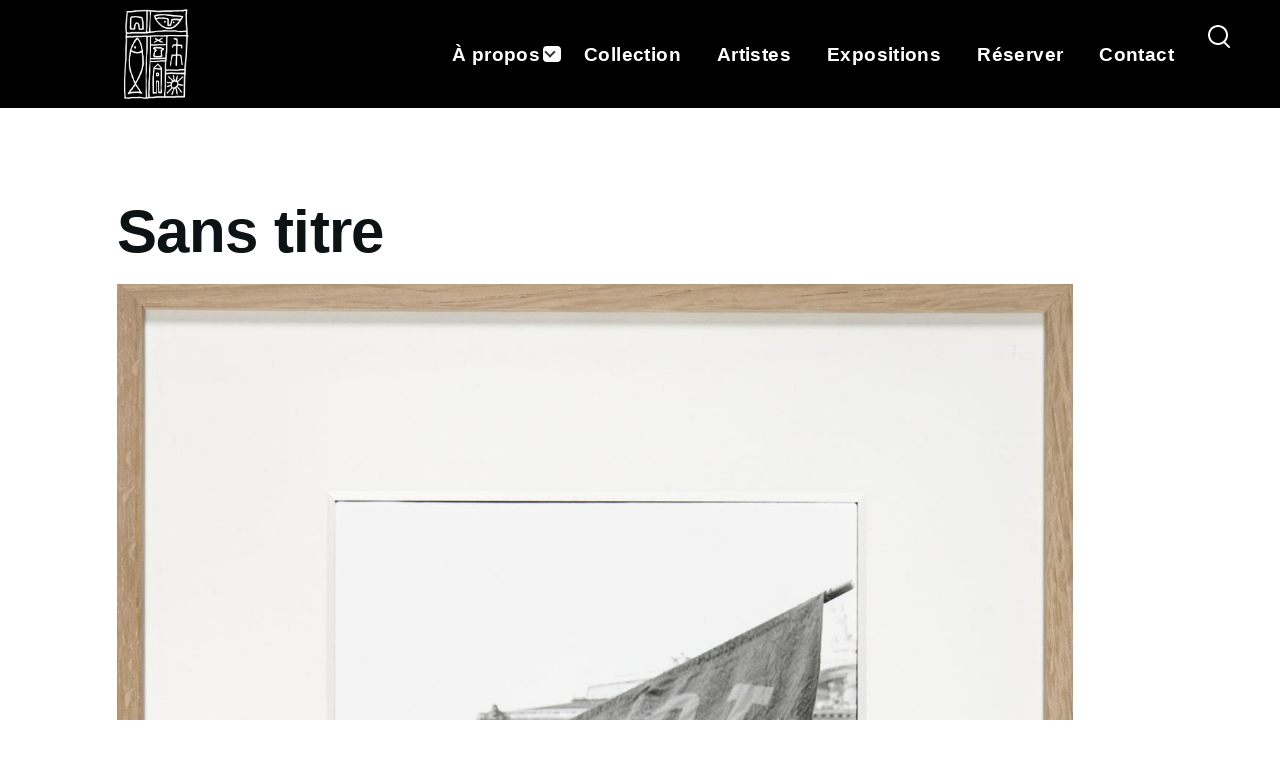

--- FILE ---
content_type: text/html; charset=UTF-8
request_url: https://pinacotheque.ch/oeuvre/sans-titre-ch03
body_size: 5571
content:
<!DOCTYPE html>
<html lang="fr" dir="ltr" prefix="content: http://purl.org/rss/1.0/modules/content/  dc: http://purl.org/dc/terms/  foaf: http://xmlns.com/foaf/0.1/  og: http://ogp.me/ns#  rdfs: http://www.w3.org/2000/01/rdf-schema#  schema: http://schema.org/  sioc: http://rdfs.org/sioc/ns#  sioct: http://rdfs.org/sioc/types#  skos: http://www.w3.org/2004/02/skos/core#  xsd: http://www.w3.org/2001/XMLSchema# ">
  <head>
    <meta charset="utf-8" />
<noscript><style>form.antibot * :not(.antibot-message) { display: none !important; }</style>
</noscript><meta name="Generator" content="Drupal 9 (https://www.drupal.org)" />
<meta name="MobileOptimized" content="width" />
<meta name="HandheldFriendly" content="true" />
<meta name="viewport" content="width=device-width, initial-scale=1.0" />
<link rel="icon" href="/core/themes/olivero/favicon.ico" type="image/vnd.microsoft.icon" />
<link rel="canonical" href="https://pinacotheque.ch/oeuvre/sans-titre-ch03" />
<link rel="shortlink" href="https://pinacotheque.ch/node/361" />

    <title>Sans titre | La Pinacothèque</title>
    <link rel="stylesheet" media="all" href="/sites/default/files/css/css_XTv2T2SYZOhQZ-cEy8hCTuTIugJUFddA9FEe-AcMAhs.css" />
<link rel="stylesheet" media="all" href="/sites/default/files/css/css_tBI_7XRO3dZMby7CDh0xDTwHOJzGrzj2j3endoFI1Mc.css" />
<link rel="stylesheet" media="all" href="/sites/default/files/css/css_tQQ_0dtCUH5QBXQ9cVITN1QX3Td-6oz2kIYzCyQ4e2s.css" />
<link rel="stylesheet" media="all" href="/sites/default/files/asset_injector/css/1_page_artistes_blocks-575295143ed86791fe7740a10fa4fd42.css?s3pmnd" />
<link rel="stylesheet" media="all" href="/sites/default/files/asset_injector/css/1_page_se_connecter-8889c33563d21cec24fd75f29bcddc15.css?s3pmnd" />
<link rel="stylesheet" media="all" href="/sites/default/files/css/css_x7lvtdg7SJftMiaIQFk6nKJKsNg0O_WbE8SCKr8zcsY.css" />
<link rel="stylesheet" media="all" href="/sites/default/files/asset_injector/css/bouton_button_-1c67c12687d9a259b1edbc1f88d18219.css?s3pmnd" />
<link rel="stylesheet" media="all" href="/sites/default/files/css/css_TjGc_aTF0Ltxn6MMH7hK_6WLuxdk9U9IoM9q4RnDwLs.css" />
<link rel="stylesheet" media="all" href="/sites/default/files/asset_injector/css/structure_generale_site-e8f0a8d657b969d610b2cb1fe5921b70.css?s3pmnd" />
<link rel="stylesheet" media="all" href="/sites/default/files/css/css_t5efWo8KYOXfnUSwxlQboeJnhmeobYqhArmie2iPzDo.css" />

    
    
<link rel="preload" href="/core/themes/olivero/fonts/metropolis/Metropolis-Regular.woff2" as="font" type="font/woff2" crossorigin>
<link rel="preload" href="/core/themes/olivero/fonts/metropolis/Metropolis-SemiBold.woff2" as="font" type="font/woff2" crossorigin>
<link rel="preload" href="/core/themes/olivero/fonts/metropolis/Metropolis-Bold.woff2" as="font" type="font/woff2" crossorigin>
<link rel="preload" href="/core/themes/olivero/fonts/lora/lora-v14-latin-regular.woff2" as="font" type="font/woff2" crossorigin>
    <noscript><link rel="stylesheet" href="/core/themes/olivero/css/components/navigation/nav-primary-no-js.css?s3pmnd" />
</noscript>
  </head>
  <body class="path-node page-node-type-oeuvre">
        <a href="#main-content" class="visually-hidden focusable skip-link">
      Aller au contenu principal
    </a>
    
      <div class="dialog-off-canvas-main-canvas" data-off-canvas-main-canvas>
    
<div id="page-wrapper" class="page-wrapper">
  <div id="page">

          <header id="header" class="site-header" data-drupal-selector="site-header" role="banner">

                <div class="site-header__fixable" data-drupal-selector="site-header-fixable">
          <div class="site-header__initial">
            <button class="sticky-header-toggle" data-drupal-selector="sticky-header-toggle" role="switch" aria-controls="site-header__inner" aria-label="Sticky header" aria-checked="false">
              <span class="sticky-header-toggle__icon">
                <span></span>
                <span></span>
                <span></span>
              </span>
            </button>
          </div>

                    <div id="site-header__inner" class="site-header__inner" data-drupal-selector="site-header-inner">
            <div class="container site-header__inner__container">

              


<div id="block-olivero-site-branding" class="site-branding block block-system block-system-branding-block">
  
    
    <div class="site-branding__inner">
          <a href="/index.php/" rel="home" class="site-branding__logo">
        <img src="/sites/default/files/log_pinac_blanc.png" alt="Accueil" />
      </a>
              <div class="site-branding__text">
        <div class="site-branding__name">
          <a href="/index.php/" title="Accueil" rel="home">La Pinacothèque</a>
        </div>
      </div>
      </div>
</div>

<div class="header-nav-overlay" data-drupal-selector="header-nav-overlay"></div>


                              <div class="mobile-buttons" data-drupal-selector="mobile-buttons">
                  <button class="mobile-nav-button" data-drupal-selector="mobile-nav-button" aria-label="Main Menu" aria-controls="header-nav" aria-expanded="false">
                    <span class="mobile-nav-button__label">Menu</span>
                    <span class="mobile-nav-button__icon"></span>
                  </button>
                </div>

                <div id="header-nav" class="header-nav" data-drupal-selector="header-nav">
                  
<div class="search-block-form block block-search-narrow" data-drupal-selector="search-block-form" id="block-olivero-search-form-narrow" role="search">
  
    
      <div class="content">
      <form action="/index.php/search/node" method="get" id="search-block-form" accept-charset="UTF-8" class="search-form search-block-form">
  <div class="js-form-item form-item js-form-type-search form-item-keys js-form-item-keys form-no-label">
      <label for="edit-keys" class="form-item__label visually-hidden">Rechercher</label>
        <input title="Indiquer les termes à rechercher" placeholder="Recherche par mot-clé ou expression." data-drupal-selector="edit-keys" type="search" id="edit-keys" name="keys" value="" size="15" maxlength="128" class="form-search form-element form-element--type-search form-element--api-search" />

        </div>
<div data-drupal-selector="edit-actions" class="form-actions js-form-wrapper form-wrapper" id="edit-actions--3"><button class="button--primary search-form__submit button js-form-submit form-submit" data-drupal-selector="edit-submit" type="submit" id="edit-submit--2" value="Rechercher">
    <span class="icon--search"></span>
    <span class="visually-hidden">Rechercher</span>
</button>

</div>

</form>

    </div>
  </div>
<nav  id="block-olivero-main-menu" class="primary-nav block block-menu navigation menu--main" aria-labelledby="block-olivero-main-menu-menu" role="navigation">
            
  <h2 class="visually-hidden block__title" id="block-olivero-main-menu-menu">Main navigation</h2>
  
        


          
        
    <ul  class="menu primary-nav__menu primary-nav__menu--level-1" data-drupal-selector="primary-nav-menu--level-1">
            
                          
        
        
        <li class="primary-nav__menu-item primary-nav__menu-item--link primary-nav__menu-item--level-1 primary-nav__menu-item--has-children" data-drupal-selector="primary-nav-menu-item-has-children">
                              
                      <a href="/index.php/" class="primary-nav__menu-link primary-nav__menu-link--link primary-nav__menu-link--level-1 primary-nav__menu-link--has-children" data-drupal-selector="primary-nav-menu-link-has-children" data-drupal-link-system-path="&lt;front&gt;">            <span class="primary-nav__menu-link-inner primary-nav__menu-link-inner--level-1">À propos</span>
          </a>

                                                        
                <button class="primary-nav__button-toggle" data-drupal-selector="primary-nav-submenu-toggle-button" aria-controls="primary-menu-item-1" aria-expanded="false" aria-hidden="true" tabindex="-1">
                  <span class="visually-hidden">sous-navigation À propos</span>
                  <span class="icon--menu-toggle"></span>
                </button>
              
                                      
              <span data-drupal-selector="primary-nav-menu-🥕" class="primary-nav__menu-🥕"></span>
    
    <ul  class="menu primary-nav__menu primary-nav__menu--level-2" data-drupal-selector="primary-nav-menu--level-2" id="primary-menu-item-1">
            
                          
        
        
        <li class="primary-nav__menu-item primary-nav__menu-item--link primary-nav__menu-item--level-2">
                              
                      <a href="/index.php/actualites" class="primary-nav__menu-link primary-nav__menu-link--link primary-nav__menu-link--level-2" data-drupal-link-system-path="actualites">            <span class="primary-nav__menu-link-inner primary-nav__menu-link-inner--level-2">Actualités</span>
          </a>

            
                  </li>
      
                          
        
        
        <li class="primary-nav__menu-item primary-nav__menu-item--link primary-nav__menu-item--level-2">
                              
                      <a href="/index.php/a-propos/qui-sommes-nous" class="primary-nav__menu-link primary-nav__menu-link--link primary-nav__menu-link--level-2" data-drupal-link-system-path="node/434">            <span class="primary-nav__menu-link-inner primary-nav__menu-link-inner--level-2">Qui sommes-nous ?</span>
          </a>

            
                  </li>
      
                          
        
        
        <li class="primary-nav__menu-item primary-nav__menu-item--link primary-nav__menu-item--level-2">
                              
                      <a href="https://pinacotheque.ch/node/115" title="Création de l&#039;Association" class="primary-nav__menu-link primary-nav__menu-link--link primary-nav__menu-link--level-2">            <span class="primary-nav__menu-link-inner primary-nav__menu-link-inner--level-2">Création de l&#039;Association</span>
          </a>

            
                  </li>
      
                          
        
        
        <li class="primary-nav__menu-item primary-nav__menu-item--link primary-nav__menu-item--level-2">
                              
                      <a href="https://pinacotheque.ch/node/116" class="primary-nav__menu-link primary-nav__menu-link--link primary-nav__menu-link--level-2">            <span class="primary-nav__menu-link-inner primary-nav__menu-link-inner--level-2">Fonctionnement &amp; Activités</span>
          </a>

            
                  </li>
      
                          
        
        
        <li class="primary-nav__menu-item primary-nav__menu-item--link primary-nav__menu-item--level-2">
                              
                      <a href="/index.php/a-propos/conditions-generales-de-pret" class="primary-nav__menu-link primary-nav__menu-link--link primary-nav__menu-link--level-2" data-drupal-link-system-path="node/122">            <span class="primary-nav__menu-link-inner primary-nav__menu-link-inner--level-2">Conditions générales</span>
          </a>

            
                  </li>
      
                          
        
        
        <li class="primary-nav__menu-item primary-nav__menu-item--link primary-nav__menu-item--level-2">
                              
                      <a href="/index.php/a-propos/statuts-de-lassociation" class="primary-nav__menu-link primary-nav__menu-link--link primary-nav__menu-link--level-2" data-drupal-link-system-path="node/428">            <span class="primary-nav__menu-link-inner primary-nav__menu-link-inner--level-2">Statuts</span>
          </a>

            
                  </li>
      
                          
        
        
        <li class="primary-nav__menu-item primary-nav__menu-item--link primary-nav__menu-item--level-2">
                              
                      <a href="/index.php/communications" class="primary-nav__menu-link primary-nav__menu-link--link primary-nav__menu-link--level-2" data-drupal-link-system-path="communications">            <span class="primary-nav__menu-link-inner primary-nav__menu-link-inner--level-2">Nouveautés du site</span>
          </a>

            
                  </li>
          </ul>
  
            
                  </li>
      
                          
        
        
        <li class="primary-nav__menu-item primary-nav__menu-item--link primary-nav__menu-item--level-1">
                              
                      <a href="/index.php/collection" class="primary-nav__menu-link primary-nav__menu-link--link primary-nav__menu-link--level-1" data-drupal-selector="primary-nav-menu-link-has-children" data-drupal-link-system-path="collection">            <span class="primary-nav__menu-link-inner primary-nav__menu-link-inner--level-1">Collection</span>
          </a>

            
                  </li>
      
                          
        
        
        <li class="primary-nav__menu-item primary-nav__menu-item--link primary-nav__menu-item--level-1">
                              
                      <a href="/index.php/artistes" title="Artistes de la Pinacothèque" class="primary-nav__menu-link primary-nav__menu-link--link primary-nav__menu-link--level-1" data-drupal-selector="primary-nav-menu-link-has-children" data-drupal-link-system-path="artistes">            <span class="primary-nav__menu-link-inner primary-nav__menu-link-inner--level-1">Artistes</span>
          </a>

            
                  </li>
      
                          
        
        
        <li class="primary-nav__menu-item primary-nav__menu-item--link primary-nav__menu-item--level-1">
                              
                      <a href="/index.php/expositions" class="primary-nav__menu-link primary-nav__menu-link--link primary-nav__menu-link--level-1" data-drupal-selector="primary-nav-menu-link-has-children" data-drupal-link-system-path="expositions">            <span class="primary-nav__menu-link-inner primary-nav__menu-link-inner--level-1">Expositions</span>
          </a>

            
                  </li>
      
                          
        
        
        <li class="primary-nav__menu-item primary-nav__menu-item--link primary-nav__menu-item--level-1">
                              
                      <a href="/index.php/node/121" class="primary-nav__menu-link primary-nav__menu-link--link primary-nav__menu-link--level-1" data-drupal-selector="primary-nav-menu-link-has-children" data-drupal-link-system-path="node/121">            <span class="primary-nav__menu-link-inner primary-nav__menu-link-inner--level-1">Réserver</span>
          </a>

            
                  </li>
      
                          
        
        
        <li class="primary-nav__menu-item primary-nav__menu-item--link primary-nav__menu-item--level-1">
                              
                      <a href="/index.php/contact" class="primary-nav__menu-link primary-nav__menu-link--link primary-nav__menu-link--level-1" data-drupal-selector="primary-nav-menu-link-has-children" data-drupal-link-system-path="node/104">            <span class="primary-nav__menu-link-inner primary-nav__menu-link-inner--level-1">Contact</span>
          </a>

            
                  </li>
          </ul>
  


  </nav>


                  

  <div class="region region--secondary-menu">
    <div class="search-block-form block block-search-wide" data-drupal-selector="search-block-form-2" id="block-olivero-search-form-wide" role="search">
  
    
      <button class="block-search-wide__button" aria-label="Search Form" data-drupal-selector="block-search-wide-button">
      <svg xmlns="http://www.w3.org/2000/svg" width="22" height="23" viewBox="0 0 22 23">
  <path fill="currentColor" d="M21.7,21.3l-4.4-4.4C19,15.1,20,12.7,20,10c0-5.5-4.5-10-10-10S0,4.5,0,10s4.5,10,10,10c2.1,0,4.1-0.7,5.8-1.8l4.5,4.5c0.4,0.4,1,0.4,1.4,0S22.1,21.7,21.7,21.3z M10,18c-4.4,0-8-3.6-8-8s3.6-8,8-8s8,3.6,8,8S14.4,18,10,18z"/>
</svg>
      <span class="block-search-wide__button-close"></span>
    </button>

        <div class="block-search-wide__wrapper" data-drupal-selector="block-search-wide-wrapper" tabindex="-1">
      <div class="block-search-wide__container">
        <div class="block-search-wide__grid">
          <form action="/index.php/search/node" method="get" id="search-block-form--2" accept-charset="UTF-8" class="search-form search-block-form">
  <div class="js-form-item form-item js-form-type-search form-item-keys js-form-item-keys form-no-label">
      <label for="edit-keys--2" class="form-item__label visually-hidden">Rechercher</label>
        <input title="Indiquer les termes à rechercher" placeholder="Recherche par mot-clé ou expression." data-drupal-selector="edit-keys" type="search" id="edit-keys--2" name="keys" value="" size="15" maxlength="128" class="form-search form-element form-element--type-search form-element--api-search" />

        </div>
<div data-drupal-selector="edit-actions" class="form-actions js-form-wrapper form-wrapper" id="edit-actions--4"><button class="button--primary search-form__submit button js-form-submit form-submit" data-drupal-selector="edit-submit" type="submit" id="edit-submit--3" value="Rechercher">
    <span class="icon--search"></span>
    <span class="visually-hidden">Rechercher</span>
</button>

</div>

</form>

        </div>
      </div>
    </div>
  </div>

  </div>

                </div>
                          </div>
          </div>
        </div>
      </header>
    
    <div id="main-wrapper" class="layout-main-wrapper layout-container">
      <div id="main" class="layout-main">
        <div class="main-content">
          <a id="main-content" tabindex="-1"></a>
          
          <div class="main-content__container container">
            

  <div class="region region--highlighted grid-full layout--pass--content-medium ie11-autorow">
    <div data-drupal-messages-fallback class="hidden messages-list"></div>

  </div>

            

                          <main role="main">
                

  <div class="region region--content-above grid-full layout--pass--content-medium ie11-autorow">
    


<div id="block-olivero-page-title" class="block block-core block-page-title-block">
  
  

  <h1 class="title page-title">
<span>Sans titre</span>
</h1>


  
</div>

  </div>

                

  <div class="region region--content grid-full layout--pass--content-medium ie11-autorow" id="content">
    

<div id="block-olivero-content" class="block block-system block-system-main-block">
  
    
      <div class="block__content">
      

<article data-history-node-id="361" role="article" lang="zxx" about="/oeuvre/sans-titre-ch03" class="node node--type-oeuvre node--view-mode-full">
  <header class="">
    
          
      </header>
  <div class="node__content">
          <div class="layout layout--twocol">
          <div  class="layout__region layout__region--top">
        
      </div>
    
          <div  class="layout__region layout__region--first">
        
            <div class="wide-image field field--name-field-oeuvre-image field--type-image field--label-hidden field__item">  <a href="/sites/default/files/2022-01/CH03_Isabelle_%20Meister.jpg"><img loading="lazy" src="/sites/default/files/styles/oeuvres_/public/2022-01/CH03_Isabelle_%20Meister.jpg?itok=rtByLWen" width="1300" height="1657" alt="Sans titre" typeof="foaf:Image" />

</a>
</div>
      
      </div>
    
          <div  class="layout__region layout__region--second">
        
      <div class="field field--name-field-artistes field--type-entity-reference field--label-hidden field__items">
              <div class="field__item">

<article data-history-node-id="358" role="article" about="/artiste/meister-isabelle" class="node node--type-artiste node--promoted node--view-mode-teaser">
  <header>
    
    
              <div class="node__top-wrapper">
        
        <h2 class="node__title">
          <a href="/artiste/meister-isabelle" rel="bookmark">
<span>MEISTER Isabelle</span>
</a>
        </h2>
      </div>
      </header>
  <div class="node__content">
      <div class="layout layout--onecol">
    <div  class="layout__region layout__region--content">
      
            <div class="field field--name-field-artiste-image field--type-image field--label-hidden field__item">  <a href="/artiste/meister-isabelle" hreflang="fr"><img loading="lazy" src="/sites/default/files/styles/image_artiste/public/2022-01/isabelle_meister.jpg?itok=ksBP-cGV" width="220" height="219" alt="isabelle meister" typeof="foaf:Image" />

</a>
</div>
      
    </div>
  </div>

  </div>
</article>
</div>
          </div>
  
            <div class="field field--name-field-oeuvre-disponibilite field--type-entity-reference field--label-hidden field__item"><div about="/index.php/taxonomy/term/40">
  
      <h2><a href="/index.php/taxonomy/term/40">
            <div class="field field--name-name field--type-string field--label-hidden field__item">DISPONIBLE</div>
      </a></h2>
    
    <div class="layout layout--onecol">
    <div  class="layout__region layout__region--content">
      
    </div>
  </div>

</div>
</div>
      
  <div class="field field--name-field-techniques field--type-entity-reference field--label-inline clearfix">
    <div class="field__label">Techniques</div>
          <div class="field__items">
              <div class="field__item"><a href="/taxonomy/term/6" hreflang="fr">Photographie</a></div>
              </div>
      </div>

  <div class="field field--name-field-taille field--type-entity-reference field--label-inline clearfix">
    <div class="field__label">Taille</div>
          <div class="field__items">
              <div class="field__item"><a href="/taxonomy/term/11" hreflang="fr">Petit</a></div>
              </div>
      </div>

  <div class="field field--name-field-oeuvre-dimensions-largeur field--type-decimal field--label-inline clearfix">
    <div class="field__label">Largeur</div>
              <div content="18.00" class="field__item">18.00 cm</div>
          </div>

  <div class="field field--name-field-oeuvre-dimensions-hauteur field--type-decimal field--label-inline clearfix">
    <div class="field__label">Hauteur</div>
              <div content="27.00" class="field__item">27.00 cm</div>
          </div>

  <div class="no-display-title field field--name-field-format field--type-entity-reference field--label-inline clearfix">
    <div class="field__label">Format</div>
          <div class="field__items">
              <div class="field__item"><div about="/index.php/taxonomy/term/16" class="no_display">
  
      <h2><a href="/index.php/taxonomy/term/16">
            <div class="field field--name-name field--type-string field--label-hidden field__item">Rectangle vertical</div>
      </a></h2>
    
    <div class="layout layout--onecol">
    <div  class="layout__region layout__region--content">
      
            <div class="field field--name-field-image field--type-image field--label-hidden field__item">  <a href="/index.php/taxonomy/term/16" hreflang="fr"><img loading="lazy" src="/sites/default/files/styles/mini_bulle/public/2022-02/rectangle_vert_2.png?itok=RwpsaAAP" width="20" height="40" alt="rectangle vertical" typeof="foaf:Image" />

</a>
</div>
      
    </div>
  </div>

</div>
</div>
              </div>
      </div>

  <div class="no-display-title field field--name-field-couleurs field--type-entity-reference field--label-inline clearfix">
    <div class="field__label">Couleur(s)</div>
          <div class="field__items">
              <div class="field__item"><div about="/index.php/taxonomy/term/23" class="no_display">
  
      <h2><a href="/index.php/taxonomy/term/23">
            <div class="field field--name-name field--type-string field--label-hidden field__item">Blanc</div>
      </a></h2>
    
    <div class="layout layout--onecol">
    <div  class="layout__region layout__region--content">
      
  <div class="field field--name-field-couleurs-image field--type-image field--label-visually_hidden">
    <div class="field__label visually-hidden">bulle</div>
              <div class="field__item">  <a href="/index.php/taxonomy/term/23" hreflang="fr"><img loading="lazy" src="/sites/default/files/styles/mini_bulle/public/2022-02/blanc.png?itok=yWCRTbKb" width="40" height="19" alt="blanc" typeof="foaf:Image" />

</a>
</div>
          </div>

    </div>
  </div>

</div>
</div>
          <div class="field__item"><div about="/index.php/taxonomy/term/28" class="no_display">
  
      <h2><a href="/index.php/taxonomy/term/28">
            <div class="field field--name-name field--type-string field--label-hidden field__item">Noir</div>
      </a></h2>
    
    <div class="layout layout--onecol">
    <div  class="layout__region layout__region--content">
      
  <div class="field field--name-field-couleurs-image field--type-image field--label-visually_hidden">
    <div class="field__label visually-hidden">bulle</div>
              <div class="field__item">  <a href="/index.php/taxonomy/term/28" hreflang="fr"><img loading="lazy" src="/sites/default/files/styles/mini_bulle/public/2022-02/noir.png?itok=ZcbQqqLv" width="40" height="18" alt="noir" typeof="foaf:Image" />

</a>
</div>
          </div>

    </div>
  </div>

</div>
</div>
              </div>
      </div>

  <div class="field field--name-field-oeuvre-acquisition field--type-datetime field--label-inline clearfix">
    <div class="field__label">Acquisition</div>
              <div class="field__item"><time datetime="2016-01-01T12:00:00Z">2016</time>
</div>
          </div>

  <div class="field field--name-field-oeuvre-photographie field--type-entity-reference field--label-above">
    <div class="field__label">Photographie par:</div>
              <div class="field__item">Didier Jordan</div>
          </div>

  <div class="field field--name-field-oeuvre-reference field--type-string field--label-inline clearfix">
    <div class="field__label">Référence</div>
              <div class="field__item">CH03</div>
          </div>

      </div>
    
          <div  class="layout__region layout__region--bottom">
        
      </div>
      </div>

  </div>
  </article>

    </div>
  </div>


<div id="block-boutonreserver" class="block block-block-content block-block-content9d8294ba-207e-4b17-9b3f-5697a7613e3b">
  
    
      <div class="block__content">
        <div class="layout layout--onecol">
    <div  class="layout__region layout__region--content">
      
  <div class="bouton field field--name-field-lien-8 field--type-link field--label-visually_hidden">
    <div class="field__label visually-hidden">Lien</div>
              <div class="field__item"><a href="/index.php/node/121" target="_blank">Réserver une oeuvre</a></div>
          </div>

    </div>
  </div>

    </div>
  </div>

  </div>

              </main>
                        
          </div>
        </div>
        <div class="social-bar">
          
        </div>
      </div>
    </div>

    <footer class="site-footer">
      <div class="site-footer__inner container">
        

  <div class="region region--footer-top grid-full layout--pass--content-medium ie11-autorow">
    <div class="region--footer_top__inner">
      <nav  id="block-olivero-account-menu" class="block block-menu navigation menu--account" aria-labelledby="block-olivero-account-menu-menu" role="navigation">
            
  <h2 class="visually-hidden block__title" id="block-olivero-account-menu-menu">User account menu</h2>
  
        
          <ul  class="menu menu--level-1">
            
                          
        
        
        <li class="menu__item menu__item--link menu__item--level-1">
                    
          <a href="/index.php/user/login" class="menu__link menu__link--link menu__link--level-1" data-drupal-link-system-path="user/login">Se connecter</a>

          
        </li>
          </ul>
  


  </nav>

    </div>
  </div>

        

  <div class="region region--footer-bottom grid-full layout--pass--content-medium ie11-autorow">
    

<div id="block-footerconditionsgenerales" class="block block-block-content block-block-content24dd4bb8-87e0-4f4c-a5da-56591eeb5d65">
  
    
      <div class="p-0 block__content">
        <div class="layout layout--onecol">
    <div  class="layout__region layout__region--content">
      
            <div class="text-content clearfix field field--name-body field--type-text-with-summary field--label-hidden field__item"><div><a href="/a-propos/statuts-de-lassociation">Statuts de l'Association</a> <br /><a href="/a-propos/conditions-generales-de-pret">Conditions générales de prêt</a> </div>
</div>
      
    </div>
  </div>

    </div>
  </div>


<div id="block-liencontactdanslefooter" class="block block-block-content block-block-content4e6e48d2-2849-470b-bda3-9d05e3094658">
  
    
      <div class="block__content">
        <div class="layout layout--onecol">
    <div  class="layout__region layout__region--content">
      
            <div class="text-content clearfix field field--name-body field--type-text-with-summary field--label-hidden field__item"><p><a href="/contact">Contact</a></p></div>
      
    </div>
  </div>

    </div>
  </div>

  </div>

      </div>
    </footer>

    <div class="overlay" data-drupal-selector="overlay"></div>

  </div>
</div>

  </div>

    
    <script type="application/json" data-drupal-selector="drupal-settings-json">{"path":{"baseUrl":"\/","scriptPath":null,"pathPrefix":"","currentPath":"node\/361","currentPathIsAdmin":false,"isFront":false,"currentLanguage":"fr"},"pluralDelimiter":"\u0003","suppressDeprecationErrors":true,"ajaxTrustedUrl":{"\/index.php\/search\/node":true},"user":{"uid":0,"permissionsHash":"74c139cc0d826db45f0a04fc38974111f3a59df8ca58cc5fa3946744a260dee9"}}</script>
<script src="/sites/default/files/js/js__DHtAzW_0XprH2tZt833ZEaJcy4TshXcTQ6GnPWEOcM.js"></script>

  </body>
</html>


--- FILE ---
content_type: text/css
request_url: https://pinacotheque.ch/sites/default/files/css/css_tQQ_0dtCUH5QBXQ9cVITN1QX3Td-6oz2kIYzCyQ4e2s.css
body_size: 213
content:
.fieldgroup[id="edit-status--wrapper"]{display:none;}.fieldgroup[id="edit-roles--wrapper"]{display:none;}
.field--name-field-sites a{overflow-wrap:anywhere;}@media (min-width:2130px){html{font-size:large;}}@media (min-width:2130px){.site-header__inner a,.site-header__inner span{font-size:85%;}}.node--type-page-contact p a,.node--type-page-contact li a,.field--type-address a{box-shadow:none !important;transition:none !important;color:black !important;text-decoration:underline !important;}@media (min-width:62.5rem){.big_title{font-size:1.5rem !important;color:black;font-weight:550;}}@media (min-width:62.5rem)and (max-width:74.9rem){.big_title{color:black;font-weight:550;font-size:1.4rem !important;}}@media(max-width:62.4rem){.big_title{color:black;font-weight:550;font-size:1.3rem !important;}}@media (min-width:62.5rem){.medium{font-size:1.3rem !important;color:black;font-weight:550;}}@media (min-width:62.5rem)and (max-width:74.9rem){.medium{color:black;font-weight:550;font-size:1.2rem !important;}}@media (max-width:62.4rem){.medium{color:black;font-weight:550;font-size:1.1rem !important;}}


--- FILE ---
content_type: text/css
request_url: https://pinacotheque.ch/sites/default/files/asset_injector/css/1_page_artistes_blocks-575295143ed86791fe7740a10fa4fd42.css?s3pmnd
body_size: 1007
content:
/* Répartition des deux colonnes en 70% et 20% (prenant la marge en compte)*/
/*première colonne*/
  @media(min-width: 1400px){
  .layout__region--second{
      flex: 0 1 28% !important;
  padding-left: 5%;
  }
  /*deuxieme colonne*/
  .layout__region--first{
      flex: 0 1 65% !important;
  margin-right: 5% !important;
  }
  
  .layout.layout--onecol{
    margin-bottom:0.5rem;
  }
  
  .node--view-mode-teaser {
    margin-bottom:1.5rem;
  }
}
  @media(min-width: 640px) and (max-width: 1400px){
  .layout__region--second{
    flex: 0 1 100%!important;
  }
  /*deuxieme colonne*/
  .layout__region--first{
    flex: 0 1 100%!important;
  }
}

.layout__region.layout__region--first .wide-image.field.field--name-field-oeuvre-image.field--type-image {
  margin-top: 0px !important;
}

.field.field--name-field-oeuvre-photographie.field--type-entity-reference.field--label-inline.clearfix.quickedit-field {
  margin-bottom: 0px;
}

.node__content{
  padding-bottom: 0.3%;
}


.text-content.field.field--name-field-artiste-citation.field--type-text.field--label-hidden.field__item.quickedit-field {
  font-style:italic;
  font-weight:bold;
  font-size:1.5em;
}

/*------------------LOOK DISPONIBLE / NON DISPONIBLE / N'EST PLUS DISPONIBLE /EN COURS D'ENTRETIEN' ----------------*/
/*-----AFFICHAGE "DISPONIBLE"*/
.field--name-field-oeuvre-disponibilite a[href="/taxonomy/term/40"]{
  /*désactivation du lien*/
  cursor: default;
  pointer-events: none;
  text-decoration: none;
  color:#077a4b;
}
/*-----AFFICHAGE "EN PRÊT"*/
.field--name-field-oeuvre-disponibilite a[href="/taxonomy/term/41"]{
  /*désactivation du lien*/
  cursor: default;
  pointer-events: none;
  text-decoration: none;
  color:#e34d1e;
}

/*-----AFFICHAGE "N'EST PLUS DISPONIBLE"*/
.field--name-field-oeuvre-disponibilite a[href="/taxonomy/term/70"]{
  /*désactivation du lien*/
  cursor: default;
  pointer-events: none;
  text-decoration: none;
  color:#a81f30;
}

/*-----AFFICHAGE "EN COURS D'ENTRETIEN"*/
.field--name-field-oeuvre-disponibilite a[href="/taxonomy/term/71"]{
  /*désactivation du lien*/
  cursor: default;
  pointer-events: none;
  text-decoration: none;
  color:#ddcb86;
}
/*TRAIT VERTICAL*/
.layout__region.layout__region--second {
    border-left : 1px #7D7978 solid;
}

.region > * {
    margin-bottom: 2rem;
} 

.field:not(:last-child) {
  margin-bottom:0px;
}

/*---------------------------------------MINI/IPHONE/IPAD (disparition trait vertical)------------------------------------------*/
@media (max-width:1400px){
  .layout__region.layout__region--second  {
    border-left : 0px ;
    padding: 0px;
  }

}

 
/*--------------------------DETAILS DE L OEUVRE-----------------*/

.field__label{
  font-size: large!important;
}
.field__item, .field__item a{
    font-size: large !important;
  margin-bottom:5%!important;
}

.field--name-field-oeuvre-reference{
  margin-top:5%!important;
  margin-bottom: 5%!important;
  font-size: large!important;
  border: solid 0.2px;
  padding: 2%;
}
.field--name-field-oeuvre-reference .field__label, .field--name-field-oeuvre-reference .field__item{
  margin-bottom:0!important;
}
.field--name-field-oeuvre-acquisition{
  margin-top:10%!important;
}
.field--name-field-oeuvre-exposition{
  margin-bottom:10%!important;
}

.block-block-content97a32cab-6cbf-4d7e-a639-5dd139e38b03{
  text-align:left;
}

/*------------TAXONOMIE_________________*/
.field--type-entity-reference .field__item a{
    font-size: large !important;
  margin-bottom: 5% !important;
  color: initial;
  text-decoration: none;
}
.field--type-entity-reference .field__item a:hover{
  color:grey !important;
}

/*---------NOM AUTEUR---------*/
.layout__region.layout__region--second .quickedit-field {
  font-size:2em;
}

--- FILE ---
content_type: text/css
request_url: https://pinacotheque.ch/sites/default/files/css/css_x7lvtdg7SJftMiaIQFk6nKJKsNg0O_WbE8SCKr8zcsY.css
body_size: 66
content:
.no-display-title h2{display:none;}.field__label{font-size:x-large;margin-bottom:2.5%;}
.blazy--view--mon-compte-utilisateur .grid__content{padding-bottom:1rem;}@media (min-width:43.75rem){.align-right{margin-right:20px!important;}}
.wide-image{width:100% !important;margin-left:0!important;}


--- FILE ---
content_type: text/css
request_url: https://pinacotheque.ch/sites/default/files/asset_injector/css/bouton_button_-1c67c12687d9a259b1edbc1f88d18219.css?s3pmnd
body_size: 731
content:
.region--breadcrumb{
  display:grid!important;
}


[id="block-comiteboutonajouteruneoeuvre"] a,
[id="block-administration"] a,
[id="block-lienajouterunartiste"] a,
[id="block-comiteboutonajouteruneactualite"] a,
[id="block-comiteboutonajouteruneexposition"] a,
[id="block-boutonreserver"] a,
[id="block-comiteboutonajouterunautreevenement"] a,
[id="block-bloc-adhesion-contrib"] a[href="/contact"], 
[id="block-bloc-adresse-horaires"] a[href="/contact"],
a.views-display-link,
.views-field-edit-user a,
input[type="submit"],
.node--type-page-reservation p a[href="/contact"], .btn-link {

padding-inline: 4px!important;

  display: inline-block!important;
  height: 3.375rem!important;
  margin-top: 1.125rem!important;
  margin-bottom: 1.125rem!important;
  padding-top: 1.125rem!important;
  padding-bottom: 1.125rem!important;
  padding-left: 1.6875rem!important;
  padding-right: 1.6875rem!important;
  cursor: pointer!important;
  text-align: center!important;
  text-decoration: none!important;
  color: black!important;
  border-radius: 0.1875rem!important;
  background-color: #fff!important;
  font-family: inherit!important;
  font-size: 1.125rem!important;
  font-weight: 700!important;
  -webkit-appearance: none!important;
  -moz-appearance: none!important;
  appearance: none!important;
  -webkit-font-smoothing: antialiased!important;

  background-color:#efefef!important;
  display: inline-flex!important;
  align-items: center!important;
  padding-top: 1px!important;
  padding-bottom: 0!important;
  padding-left: 1.6875rem!important;
  padding-right: 1.6875rem!important;
  line-height: 1.125rem!important;
  
  box-shadow:none!important;
  transition:none!important;
  border:none!important;
}

div[id="block-comiteboutonajouteruneexposition"] a:hover,
div[id="block-comiteboutonajouterunautreevenement"] a:hover,
div[id="block-boutonreserver"] a:hover,
div[id="block-bloc-adhesion-contrib"] a[href="/contact"]:hover,
a[href="/contact"]:hover:not(.primary-nav__menu-link):hover,
a.views-display-link:hover, .views-field-edit-user a:hover,
input[type="submit"]:hover,
.node--type-page-reservation p a[href="/contact"]:hover {
  background-color:gainsboro!important;
}

a:focus, span:focus, button:focus, input[type="submit"]:focus {
  outline:none !important;
}

/*-------espaces entre boutons ajout de contenu----------*/
.bouton.contexual-region.block.block-block-content {
  max-width:fit-content!important;
}

.region.region--breadcrumb.grid-full.layout--pass--content-medium.ie11-autorow {
  display:flex;
}

div[id="block-comiteboutonajouteruneactualite"] a, .field--type-link a[href="/node/add/oeuvre"], .field--type-link a[href="/node/add/artiste"], .field--type-link a[href="/node/add/event_expo"], .field--type-link a[href="/node/add/event_other"]{
  background-color: goldenrod !important;
}
div[id="block-comiteboutonajouteruneactualite"] a:hover, .field--type-link a[href="/node/add/oeuvre"]:hover, .field--type-link a[href="/node/add/artiste"]:hover, .field--type-link a[href="/node/add/event_expo"]:hover, .field--type-link a[href="/node/add/event_other"]:hover{
  background-color: darkgoldenrod !important;
}

--- FILE ---
content_type: text/css
request_url: https://pinacotheque.ch/sites/default/files/css/css_TjGc_aTF0Ltxn6MMH7hK_6WLuxdk9U9IoM9q4RnDwLs.css
body_size: 1314
content:
.views-field-type div,.contextual-region.view.view-bloc-en-tete-taxo.view-id-bloc_en_tete_taxo.view-display-id-block_1.js-view-dom-id-c7b8bb179e62be2513ac4c5d5ae8d8da85b92df7c6113315cd8f482a3df21f40 div.views-field.views-field-nothing,.view-bloc-en-tete-taxo .views-field-nothing{border-radius:0px;padding:1%;padding-left:0;padding-right:0rem;border-bottom:solid 0.1rem;box-shadow:0px 0px -1px black;font-size:xx-large;}.view-bloc-libelle-contenu-type .views-field-field-actualite-types .field-content,.view-bloc-libelle-contenu-type .views-field-field-event-other-types .field-content{margin-top:0.5%;font-size:larger;}.views-element-container.contextual-region.block.block-views.block-views-blockbloc-en-tete-taxo-block-1{margin-bottom:1%;}.views-element-container.contextual-region.block.block-views.block-views-blockbloc-en-tete-taxo-block-1 div.views-field.views-field-nothing-1{padding-top:4%;font-size:x-large;}.contextual-region.block.block-core.block-page-title-block{margin-bottom:2%;}
@media (min-width:75rem){body:not(.is-always-mobile-nav) .primary-nav__menu-link.primary-nav__menu-link--level-1{font-size:1.2rem!important;}}@media(min-width:1900px){[id="block-olivero-main-menu"] .primary-nav__menu-link.primary-nav__menu-link--level-1{font-size:1.5rem!important;}}body:not(.is-always-mobile-nav) .site-header__fixable.is-fixed{top:0rem !important;}.container.site-header__inner__container{background-color:black;}.header-nav{background-color:black;color:white;}.header-nav nav ul li a{color:white;}.site-branding__text{font-size:1.5rem;}.site-branding__inner{width:max-content;}.primary-nav:before{broder:none;}.block-menu{margin-top:0!important;}.primary-nav__menu-link-inner:before{outline:none!important;}ul.menu.primary-nav__menu.primary-nav__menu--level-2{background-color:black;padding:1rem;}.primary-nav__menu-🥕{display:none;}@media (min-width:75rem){body:not(.is-always-mobile-nav) .primary-nav__menu--level-2{border-top:solid #aaaaaa 9px !important;}}a.primary-nav__menu-link--level-2{padding-left:1rem;padding-right:1rem;}.site-branding{background-image:none;}.site-header__initial{background-color:black;}.sticky-header-toggle{background-color:black;}.mobile-nav-button__icon{background-color:lightgrey;border-top:solid 3px #fdfdfd;}.mobile-nav-button__icon::after{background-color:lightgrey;border-top:solid 3px #fdfdfd;}.mobile-nav-button__icon::before{background-color:lightgrey;border-top:solid 3px #fdfdfd;}.js-form-item.form-item.js-form-type-search.form-item-keys.js-form-item-keys input{padding-left:0;}.block-search-narrow{padding-left:3%;}.header-nav.header-nav-processed.is-active{padding:4rem;padding-top:2rem;}.header-nav{border-top-width:50px!important;}@media screen and (max-width:900px) and (min-width:31.25rem){.site-branding.block.block-system.block-system-branding-block{height:7rem;}.mobile-buttons{margin-top:2.5rem;}}@media screen and (min-width:75rem){.header-nav.header-nav-processed{margin-top:unset;}.site-branding.block.block-system.block-system-branding-block{height:6.8rem;}.site-header__fixable.fixable{position:static;}.header__left{display:none;}.site-branding.block.block-system.block-system-branding-block{display:contents;}.site-branding__text{display:none;}.site-branding__inner{margin-right:1rem;}}@media screen and (min-width:93rem){.site-branding__text{display:block;}}.site-branding.block.block-system.block-system-branding-block{height:4rem;}.mobile-buttons{margin-top:1.2rem;}@media screen and (orientation:landscape){.site-branding.block.block-system.block-system-branding-block{height:7rem;}.mobile-buttons{margin-top:2.5rem;margin-right:1.2rem;}}@media (max-width:699px){.site-branding.block.block-system.block-system-branding-block{align-items:center;padding-top:0.5rem;}}@media (min-width:599px) and (max-width:699px){.site-branding__name a{font-size:x-large;}}@media (min-width:399px) and (max-width:499px){.container.site-header__inner__container{padding-top:1rem;padding-bottom:1rem;}button.mobile-nav-button{padding-bottom:0.8rem;}}.header-nav__search-button{margin-top:-0.3rem;}button.header-nav__search-button path{fill :white;}.search-wide__wrapper.is-active{border-left:none;}input.form-search.form-element.form-element--type-search.form-element--api-search{background-image:none;}.header-nav__search-button::after{border-top:solid 9px gray;}body:not(.is-always-mobile-nav) .site-header__fixable.js-fixed{top:-7.5rem;}.block-search-wide__button{color:white;}.form-search.form-element.form-element--type-search.form-element--api-search{font-family:"Metropolis";}@media (min-width:1200) and (max-width:1333){.site-header{min-height:none;}}[dir="ltr"] body:not(.is-always-mobile-nav) .secondary-nav{padding-left:0rem !important;}@media(min-width:1200px){[dir="ltr"] body:not(.is-always-mobile-nav) .secondary-nav{padding-left:1.125rem !important;}}.block-search-narrow{margin-bottom:0.25rem!important;}[dir="ltr"] .primary-nav__menu--level-2{margin-left:0%!important;border-left:none;}ul [id="primary-menu-item-1"] li:last-child a span{margin-bottom:5%;}ul[id="primary-menu-item-1"]{padding:0!important;}.header-nav.is-active{padding-top:7rem;border-top-width:0px !important;}.mobile-buttons{margin-top:1.2rem;}@media(min-width:700px){.mobile-buttons{margin-top:2.5rem!important;}}@media(min-width:500px){.block-search-narrow{padding-left:0!important;}}@media (orientation:landscape){.mobile-nav-button__label{color:black;}}


--- FILE ---
content_type: text/css
request_url: https://pinacotheque.ch/sites/default/files/asset_injector/css/structure_generale_site-e8f0a8d657b969d610b2cb1fe5921b70.css?s3pmnd
body_size: 1021
content:
/*disparition des poids de lignes */
.tabledrag-toggle-weight-wrapper{
  display:none;
}

html{
  width:100%!important;
}

.layout-main {
    display: block;
}

body{
  padding-top:0!important;
}
@media (min-width:1000px){
  .block-system-main-block:not([id=block-olivero-content]), .layout--pass--content-medium > *{
    grid-column: 2 / 14!important;
  }
}

/*-------------------BANNIERE---------------------*/

.message-banner{
  background-color: #f0f0f0;
}
.message-banner__text{
  padding-left: 3%;
  padding-top: 1%;
}



/*----------FOOTER--------------*/
.region--footer-bottom .text-content{
  padding:0!important;
}

@media (min-width: 75rem){
[dir="ltr"] body:not(.is-always-mobile-nav) .site-footer {
    border-left: solid 0px #000;
}
}

@media(max-width:699px){
  .grid-full{
    display:block;
  }
}


div[id="block-liencontactdanslefooter"]{
  grid-column: 2/14!important;
}
.text-content p:last-child{
  padding-right:0!important;
  padding-left:0!important;
}
.site-footer__inner .block{
  margin:0;
} 
.site-footer__inner .layout--onecol{
  margin-bottom:0!important;
}

.site-footer__inner.container {
  padding-top:2%;
  padding-bottom:0px;
}

@media (min-width:700px) and (max-width:1269px){
.site-footer__inner .align-right{
    margin-left:11.125rem !important;
  }
}
.site-footer__inner {
  background-color:black;
}
.site-footer .text-content a, .site-footer a.menu__link{
  text-decoration:none;
  font-size: 1rem;
  color:#9ea0a1;
}

div[id="block-footerconditionsgenerales"], div[id="block-liencontactdanslefooter"]{
  border-top: solid 1px;
  padding-top:2rem;
  padding-bottom: 2rem;
}
.region--footer_top__inner{
  display:contents;
}
nav[id="block-olivero-account-menu"]{
  margin-bottom:1.4375rem!important;
}
.block-block-content24dd4bb8-87e0-4f4c-a5da-56591eeb5d65, nav[id="block-olivero-account-menu"]{
  grid-column: 2 / 14!important;
}

/*-----------SIDE BAR--------*/
@media (min-width: 75rem){
  .sidebar-grid .region--sidebar {
    grid-column: 11 / 14!important;
  }
  .sidebar-grid > .site-main {
  grid-column: 1 / 11 !important;
  }
}
@media (min-width: 62.5rem)and (max-width:74.9rem){
  .sidebar-grid .region--sidebar {
    grid-column: 11 / 14!important;
  }
  .sidebar-grid > .site-main {
  grid-column: 1 / 11 !important;
  }
}
@media (min-width: 43.75rem) and (max-width:62.4rem){
  .sidebar-grid .region--sidebar {
      grid-column: 2/14;
  }
}
@media (max-width:60rem){
  .site-footer__inner.container {
      padding-top:5%;
      padding-bottom:1.5rem;  
  }
}



/* THEMES*/

/*fond sidebar */
.region.region--sidebar{
    padding:2rem;
    background: #fbfbfb;
}
/*bouton double APPLIQUER FILTRES*/


/*.view-collection div[id="edit-actions"] input.form-submit, .view-artistes div[id="edit-actions"] input.form-submit, .view-evenements div[id="edit-actions"] input.form-submit{
  display:none !important;
}input[id="edit-submit-collection"],edit-submit-collection--9ga7prN6Xx8 */
.view-collection div[id="edit-actions"], .form-actions input[value="Appliquer"]{
  display:none !important;
}

form[action="/expositions"] div[data-drupal-selector="edit-actions"]{
  margin-top:0 !important;
}

/*messages*/
div[id="simple-translate"]{
  display:none;
}
.container {
  width: 100%;
  max-width: 84.375rem;
  padding-left: 2.125rem;
  padding-right: 2.125rem;
}